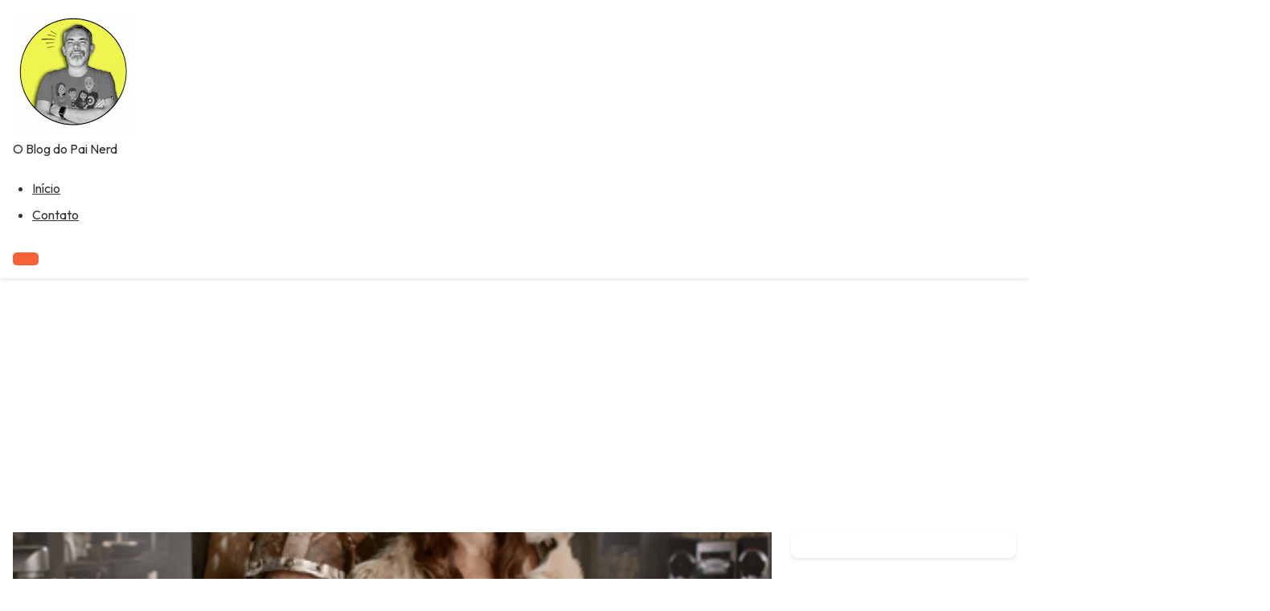

--- FILE ---
content_type: text/html; charset=UTF-8
request_url: https://nerdpai.com/desapegar-e-comecar/
body_size: 45851
content:
<!DOCTYPE html>
<html lang="pt-BR">
<head>
    <meta charset="UTF-8">
    <meta name="viewport" content="width=device-width, initial-scale=1">
    <script type="text/javascript">
/* <![CDATA[ */
(()=>{var e={};e.g=function(){if("object"==typeof globalThis)return globalThis;try{return this||new Function("return this")()}catch(e){if("object"==typeof window)return window}}(),function({ampUrl:n,isCustomizePreview:t,isAmpDevMode:r,noampQueryVarName:o,noampQueryVarValue:s,disabledStorageKey:i,mobileUserAgents:a,regexRegex:c}){if("undefined"==typeof sessionStorage)return;const d=new RegExp(c);if(!a.some((e=>{const n=e.match(d);return!(!n||!new RegExp(n[1],n[2]).test(navigator.userAgent))||navigator.userAgent.includes(e)})))return;e.g.addEventListener("DOMContentLoaded",(()=>{const e=document.getElementById("amp-mobile-version-switcher");if(!e)return;e.hidden=!1;const n=e.querySelector("a[href]");n&&n.addEventListener("click",(()=>{sessionStorage.removeItem(i)}))}));const g=r&&["paired-browsing-non-amp","paired-browsing-amp"].includes(window.name);if(sessionStorage.getItem(i)||t||g)return;const u=new URL(location.href),m=new URL(n);m.hash=u.hash,u.searchParams.has(o)&&s===u.searchParams.get(o)?sessionStorage.setItem(i,"1"):m.href!==u.href&&(window.stop(),location.replace(m.href))}({"ampUrl":"https:\/\/nerdpai.com\/desapegar-e-comecar\/amp\/","noampQueryVarName":"noamp","noampQueryVarValue":"mobile","disabledStorageKey":"amp_mobile_redirect_disabled","mobileUserAgents":["Mobile","Android","Silk\/","Kindle","BlackBerry","Opera Mini","Opera Mobi"],"regexRegex":"^\\\/((?:.|\\n)+)\\\/([i]*)$","isCustomizePreview":false,"isAmpDevMode":false})})();
/* ]]> */
</script>
<meta name='robots' content='index, follow, max-image-preview:large, max-snippet:-1, max-video-preview:-1' />
	<style>img:is([sizes="auto" i], [sizes^="auto," i]) { contain-intrinsic-size: 3000px 1500px }</style>
	
	<!-- This site is optimized with the Yoast SEO plugin v26.0 - https://yoast.com/wordpress/plugins/seo/ -->
	<title>Desapegar é só começar! | @NerdPai</title>
	<link rel="canonical" href="https://nerdpai.com/desapegar-e-comecar/" />
	<meta name="twitter:card" content="summary_large_image" />
	<meta name="twitter:title" content="Desapegar é só começar! | @NerdPai" />
	<meta name="twitter:description" content="Blog legal, né? Navegar nas suas páginas preferidas sempre traz alguma coisa nova, alguma ideia pra deixar sua vida mais interessante. É exatamente isso que [&hellip;]" />
	<meta name="twitter:image" content="https://nerdpai.com/wp-content/uploads/2014/07/viking1.png" />
	<meta name="twitter:creator" content="@nerdpai" />
	<meta name="twitter:site" content="@nerdpai" />
	<meta name="twitter:label1" content="Escrito por" />
	<meta name="twitter:data1" content="Jorge Freire" />
	<meta name="twitter:label2" content="Est. tempo de leitura" />
	<meta name="twitter:data2" content="2 minutos" />
	<script type="application/ld+json" class="yoast-schema-graph">{"@context":"https://schema.org","@graph":[{"@type":"Article","@id":"https://nerdpai.com/desapegar-e-comecar/#article","isPartOf":{"@id":"https://nerdpai.com/desapegar-e-comecar/"},"author":{"name":"Jorge Freire","@id":"https://nerdpai.com/#/schema/person/2d2d8b7df129c793cb6bec3797f9141f"},"headline":"Desapegar é só começar!","datePublished":"2014-07-22T11:30:43+00:00","dateModified":"2014-08-01T13:27:44+00:00","mainEntityOfPage":{"@id":"https://nerdpai.com/desapegar-e-comecar/"},"wordCount":322,"commentCount":0,"publisher":{"@id":"https://nerdpai.com/#/schema/person/2d2d8b7df129c793cb6bec3797f9141f"},"image":{"@id":"https://nerdpai.com/desapegar-e-comecar/#primaryimage"},"thumbnailUrl":"https://nerdpai.com/wp-content/uploads/2014/07/viking1.png","keywords":["Parceria"],"articleSection":["Parceria"],"inLanguage":"pt-BR","potentialAction":[{"@type":"CommentAction","name":"Comment","target":["https://nerdpai.com/desapegar-e-comecar/#respond"]}]},{"@type":"WebPage","@id":"https://nerdpai.com/desapegar-e-comecar/","url":"https://nerdpai.com/desapegar-e-comecar/","name":"Desapegar é só começar! | @NerdPai","isPartOf":{"@id":"https://nerdpai.com/#website"},"primaryImageOfPage":{"@id":"https://nerdpai.com/desapegar-e-comecar/#primaryimage"},"image":{"@id":"https://nerdpai.com/desapegar-e-comecar/#primaryimage"},"thumbnailUrl":"https://nerdpai.com/wp-content/uploads/2014/07/viking1.png","datePublished":"2014-07-22T11:30:43+00:00","dateModified":"2014-08-01T13:27:44+00:00","breadcrumb":{"@id":"https://nerdpai.com/desapegar-e-comecar/#breadcrumb"},"inLanguage":"pt-BR","potentialAction":[{"@type":"ReadAction","target":["https://nerdpai.com/desapegar-e-comecar/"]}]},{"@type":"ImageObject","inLanguage":"pt-BR","@id":"https://nerdpai.com/desapegar-e-comecar/#primaryimage","url":"https://nerdpai.com/wp-content/uploads/2014/07/viking1.png","contentUrl":"https://nerdpai.com/wp-content/uploads/2014/07/viking1.png","width":432,"height":260},{"@type":"BreadcrumbList","@id":"https://nerdpai.com/desapegar-e-comecar/#breadcrumb","itemListElement":[{"@type":"ListItem","position":1,"name":"Início","item":"https://nerdpai.com/"},{"@type":"ListItem","position":2,"name":"Parceria","item":"https://nerdpai.com/category/parceria/"},{"@type":"ListItem","position":3,"name":"Desapegar é só começar!"}]},{"@type":"WebSite","@id":"https://nerdpai.com/#website","url":"https://nerdpai.com/","name":"Nerd Pai","description":"O Blog do Pai Nerd","publisher":{"@id":"https://nerdpai.com/#/schema/person/2d2d8b7df129c793cb6bec3797f9141f"},"potentialAction":[{"@type":"SearchAction","target":{"@type":"EntryPoint","urlTemplate":"https://nerdpai.com/?s={search_term_string}"},"query-input":{"@type":"PropertyValueSpecification","valueRequired":true,"valueName":"search_term_string"}}],"inLanguage":"pt-BR"},{"@type":["Person","Organization"],"@id":"https://nerdpai.com/#/schema/person/2d2d8b7df129c793cb6bec3797f9141f","name":"Jorge Freire","image":{"@type":"ImageObject","inLanguage":"pt-BR","@id":"https://nerdpai.com/#/schema/person/image/","url":"https://nerdpai.com/wp-content/uploads/2023/01/AVATAR-NERDPAI-REDONDO.png","contentUrl":"https://nerdpai.com/wp-content/uploads/2023/01/AVATAR-NERDPAI-REDONDO.png","width":1080,"height":1080,"caption":"Jorge Freire"},"logo":{"@id":"https://nerdpai.com/#/schema/person/image/"},"description":"A aventura de ser pai em um mundo nerd. Tecnologia, cinema, televisão, cultura pop, e todo o mundo nerd você encontra aqui!","sameAs":["https://www.nerdpai.com","https://www.facebook.com/nerdpai","https://www.instagram.com/nerdpai/","https://x.com/nerdpai","https://www.youtube.com/nerdpai"],"url":"https://nerdpai.com/author/nerdpai/"}]}</script>
	<!-- / Yoast SEO plugin. -->


<link rel='dns-prefetch' href='//secure.gravatar.com' />
<link rel='dns-prefetch' href='//stats.wp.com' />
<link rel='dns-prefetch' href='//fonts.googleapis.com' />
<link rel='dns-prefetch' href='//v0.wordpress.com' />
<link rel='dns-prefetch' href='//www.googletagmanager.com' />
<link rel='dns-prefetch' href='//pagead2.googlesyndication.com' />
<link rel="alternate" type="application/rss+xml" title="Feed para Nerd Pai &raquo;" href="https://nerdpai.com/feed/" />
<link rel="alternate" type="application/rss+xml" title="Feed de comentários para Nerd Pai &raquo;" href="https://nerdpai.com/comments/feed/" />
<link rel="alternate" type="application/rss+xml" title="Feed de comentários para Nerd Pai &raquo; Desapegar é só começar!" href="https://nerdpai.com/desapegar-e-comecar/feed/" />
<link rel="alternate" type="application/rss+xml" title="Feed de Nerd Pai &raquo; Story" href="https://nerdpai.com/web-stories/feed/"><script type="text/javascript">
/* <![CDATA[ */
window._wpemojiSettings = {"baseUrl":"https:\/\/s.w.org\/images\/core\/emoji\/16.0.1\/72x72\/","ext":".png","svgUrl":"https:\/\/s.w.org\/images\/core\/emoji\/16.0.1\/svg\/","svgExt":".svg","source":{"concatemoji":"https:\/\/nerdpai.com\/wp-includes\/js\/wp-emoji-release.min.js?ver=6.8.3"}};
/*! This file is auto-generated */
!function(s,n){var o,i,e;function c(e){try{var t={supportTests:e,timestamp:(new Date).valueOf()};sessionStorage.setItem(o,JSON.stringify(t))}catch(e){}}function p(e,t,n){e.clearRect(0,0,e.canvas.width,e.canvas.height),e.fillText(t,0,0);var t=new Uint32Array(e.getImageData(0,0,e.canvas.width,e.canvas.height).data),a=(e.clearRect(0,0,e.canvas.width,e.canvas.height),e.fillText(n,0,0),new Uint32Array(e.getImageData(0,0,e.canvas.width,e.canvas.height).data));return t.every(function(e,t){return e===a[t]})}function u(e,t){e.clearRect(0,0,e.canvas.width,e.canvas.height),e.fillText(t,0,0);for(var n=e.getImageData(16,16,1,1),a=0;a<n.data.length;a++)if(0!==n.data[a])return!1;return!0}function f(e,t,n,a){switch(t){case"flag":return n(e,"\ud83c\udff3\ufe0f\u200d\u26a7\ufe0f","\ud83c\udff3\ufe0f\u200b\u26a7\ufe0f")?!1:!n(e,"\ud83c\udde8\ud83c\uddf6","\ud83c\udde8\u200b\ud83c\uddf6")&&!n(e,"\ud83c\udff4\udb40\udc67\udb40\udc62\udb40\udc65\udb40\udc6e\udb40\udc67\udb40\udc7f","\ud83c\udff4\u200b\udb40\udc67\u200b\udb40\udc62\u200b\udb40\udc65\u200b\udb40\udc6e\u200b\udb40\udc67\u200b\udb40\udc7f");case"emoji":return!a(e,"\ud83e\udedf")}return!1}function g(e,t,n,a){var r="undefined"!=typeof WorkerGlobalScope&&self instanceof WorkerGlobalScope?new OffscreenCanvas(300,150):s.createElement("canvas"),o=r.getContext("2d",{willReadFrequently:!0}),i=(o.textBaseline="top",o.font="600 32px Arial",{});return e.forEach(function(e){i[e]=t(o,e,n,a)}),i}function t(e){var t=s.createElement("script");t.src=e,t.defer=!0,s.head.appendChild(t)}"undefined"!=typeof Promise&&(o="wpEmojiSettingsSupports",i=["flag","emoji"],n.supports={everything:!0,everythingExceptFlag:!0},e=new Promise(function(e){s.addEventListener("DOMContentLoaded",e,{once:!0})}),new Promise(function(t){var n=function(){try{var e=JSON.parse(sessionStorage.getItem(o));if("object"==typeof e&&"number"==typeof e.timestamp&&(new Date).valueOf()<e.timestamp+604800&&"object"==typeof e.supportTests)return e.supportTests}catch(e){}return null}();if(!n){if("undefined"!=typeof Worker&&"undefined"!=typeof OffscreenCanvas&&"undefined"!=typeof URL&&URL.createObjectURL&&"undefined"!=typeof Blob)try{var e="postMessage("+g.toString()+"("+[JSON.stringify(i),f.toString(),p.toString(),u.toString()].join(",")+"));",a=new Blob([e],{type:"text/javascript"}),r=new Worker(URL.createObjectURL(a),{name:"wpTestEmojiSupports"});return void(r.onmessage=function(e){c(n=e.data),r.terminate(),t(n)})}catch(e){}c(n=g(i,f,p,u))}t(n)}).then(function(e){for(var t in e)n.supports[t]=e[t],n.supports.everything=n.supports.everything&&n.supports[t],"flag"!==t&&(n.supports.everythingExceptFlag=n.supports.everythingExceptFlag&&n.supports[t]);n.supports.everythingExceptFlag=n.supports.everythingExceptFlag&&!n.supports.flag,n.DOMReady=!1,n.readyCallback=function(){n.DOMReady=!0}}).then(function(){return e}).then(function(){var e;n.supports.everything||(n.readyCallback(),(e=n.source||{}).concatemoji?t(e.concatemoji):e.wpemoji&&e.twemoji&&(t(e.twemoji),t(e.wpemoji)))}))}((window,document),window._wpemojiSettings);
/* ]]> */
</script>
<style id='wp-emoji-styles-inline-css' type='text/css'>

	img.wp-smiley, img.emoji {
		display: inline !important;
		border: none !important;
		box-shadow: none !important;
		height: 1em !important;
		width: 1em !important;
		margin: 0 0.07em !important;
		vertical-align: -0.1em !important;
		background: none !important;
		padding: 0 !important;
	}
</style>
<link rel='stylesheet' id='wp-block-library-css' href='https://nerdpai.com/wp-includes/css/dist/block-library/style.min.css?ver=6.8.3' type='text/css' media='all' />
<style id='wp-block-library-inline-css' type='text/css'>
.wp-block-paragraph.is-style-minimaledge-fancy-paragraph { font-style: italic; color: #ff0000; }
</style>
<style id='wp-block-library-theme-inline-css' type='text/css'>
.wp-block-audio :where(figcaption){color:#555;font-size:13px;text-align:center}.is-dark-theme .wp-block-audio :where(figcaption){color:#ffffffa6}.wp-block-audio{margin:0 0 1em}.wp-block-code{border:1px solid #ccc;border-radius:4px;font-family:Menlo,Consolas,monaco,monospace;padding:.8em 1em}.wp-block-embed :where(figcaption){color:#555;font-size:13px;text-align:center}.is-dark-theme .wp-block-embed :where(figcaption){color:#ffffffa6}.wp-block-embed{margin:0 0 1em}.blocks-gallery-caption{color:#555;font-size:13px;text-align:center}.is-dark-theme .blocks-gallery-caption{color:#ffffffa6}:root :where(.wp-block-image figcaption){color:#555;font-size:13px;text-align:center}.is-dark-theme :root :where(.wp-block-image figcaption){color:#ffffffa6}.wp-block-image{margin:0 0 1em}.wp-block-pullquote{border-bottom:4px solid;border-top:4px solid;color:currentColor;margin-bottom:1.75em}.wp-block-pullquote cite,.wp-block-pullquote footer,.wp-block-pullquote__citation{color:currentColor;font-size:.8125em;font-style:normal;text-transform:uppercase}.wp-block-quote{border-left:.25em solid;margin:0 0 1.75em;padding-left:1em}.wp-block-quote cite,.wp-block-quote footer{color:currentColor;font-size:.8125em;font-style:normal;position:relative}.wp-block-quote:where(.has-text-align-right){border-left:none;border-right:.25em solid;padding-left:0;padding-right:1em}.wp-block-quote:where(.has-text-align-center){border:none;padding-left:0}.wp-block-quote.is-large,.wp-block-quote.is-style-large,.wp-block-quote:where(.is-style-plain){border:none}.wp-block-search .wp-block-search__label{font-weight:700}.wp-block-search__button{border:1px solid #ccc;padding:.375em .625em}:where(.wp-block-group.has-background){padding:1.25em 2.375em}.wp-block-separator.has-css-opacity{opacity:.4}.wp-block-separator{border:none;border-bottom:2px solid;margin-left:auto;margin-right:auto}.wp-block-separator.has-alpha-channel-opacity{opacity:1}.wp-block-separator:not(.is-style-wide):not(.is-style-dots){width:100px}.wp-block-separator.has-background:not(.is-style-dots){border-bottom:none;height:1px}.wp-block-separator.has-background:not(.is-style-wide):not(.is-style-dots){height:2px}.wp-block-table{margin:0 0 1em}.wp-block-table td,.wp-block-table th{word-break:normal}.wp-block-table :where(figcaption){color:#555;font-size:13px;text-align:center}.is-dark-theme .wp-block-table :where(figcaption){color:#ffffffa6}.wp-block-video :where(figcaption){color:#555;font-size:13px;text-align:center}.is-dark-theme .wp-block-video :where(figcaption){color:#ffffffa6}.wp-block-video{margin:0 0 1em}:root :where(.wp-block-template-part.has-background){margin-bottom:0;margin-top:0;padding:1.25em 2.375em}
</style>
<style id='classic-theme-styles-inline-css' type='text/css'>
/*! This file is auto-generated */
.wp-block-button__link{color:#fff;background-color:#32373c;border-radius:9999px;box-shadow:none;text-decoration:none;padding:calc(.667em + 2px) calc(1.333em + 2px);font-size:1.125em}.wp-block-file__button{background:#32373c;color:#fff;text-decoration:none}
</style>
<link rel='stylesheet' id='mediaelement-css' href='https://nerdpai.com/wp-includes/js/mediaelement/mediaelementplayer-legacy.min.css?ver=4.2.17' type='text/css' media='all' />
<link rel='stylesheet' id='wp-mediaelement-css' href='https://nerdpai.com/wp-includes/js/mediaelement/wp-mediaelement.min.css?ver=6.8.3' type='text/css' media='all' />
<style id='jetpack-sharing-buttons-style-inline-css' type='text/css'>
.jetpack-sharing-buttons__services-list{display:flex;flex-direction:row;flex-wrap:wrap;gap:0;list-style-type:none;margin:5px;padding:0}.jetpack-sharing-buttons__services-list.has-small-icon-size{font-size:12px}.jetpack-sharing-buttons__services-list.has-normal-icon-size{font-size:16px}.jetpack-sharing-buttons__services-list.has-large-icon-size{font-size:24px}.jetpack-sharing-buttons__services-list.has-huge-icon-size{font-size:36px}@media print{.jetpack-sharing-buttons__services-list{display:none!important}}.editor-styles-wrapper .wp-block-jetpack-sharing-buttons{gap:0;padding-inline-start:0}ul.jetpack-sharing-buttons__services-list.has-background{padding:1.25em 2.375em}
</style>
<style id='global-styles-inline-css' type='text/css'>
:root{--wp--preset--aspect-ratio--square: 1;--wp--preset--aspect-ratio--4-3: 4/3;--wp--preset--aspect-ratio--3-4: 3/4;--wp--preset--aspect-ratio--3-2: 3/2;--wp--preset--aspect-ratio--2-3: 2/3;--wp--preset--aspect-ratio--16-9: 16/9;--wp--preset--aspect-ratio--9-16: 9/16;--wp--preset--color--black: #000000;--wp--preset--color--cyan-bluish-gray: #abb8c3;--wp--preset--color--white: #ffffff;--wp--preset--color--pale-pink: #f78da7;--wp--preset--color--vivid-red: #cf2e2e;--wp--preset--color--luminous-vivid-orange: #ff6900;--wp--preset--color--luminous-vivid-amber: #fcb900;--wp--preset--color--light-green-cyan: #7bdcb5;--wp--preset--color--vivid-green-cyan: #00d084;--wp--preset--color--pale-cyan-blue: #8ed1fc;--wp--preset--color--vivid-cyan-blue: #0693e3;--wp--preset--color--vivid-purple: #9b51e0;--wp--preset--gradient--vivid-cyan-blue-to-vivid-purple: linear-gradient(135deg,rgba(6,147,227,1) 0%,rgb(155,81,224) 100%);--wp--preset--gradient--light-green-cyan-to-vivid-green-cyan: linear-gradient(135deg,rgb(122,220,180) 0%,rgb(0,208,130) 100%);--wp--preset--gradient--luminous-vivid-amber-to-luminous-vivid-orange: linear-gradient(135deg,rgba(252,185,0,1) 0%,rgba(255,105,0,1) 100%);--wp--preset--gradient--luminous-vivid-orange-to-vivid-red: linear-gradient(135deg,rgba(255,105,0,1) 0%,rgb(207,46,46) 100%);--wp--preset--gradient--very-light-gray-to-cyan-bluish-gray: linear-gradient(135deg,rgb(238,238,238) 0%,rgb(169,184,195) 100%);--wp--preset--gradient--cool-to-warm-spectrum: linear-gradient(135deg,rgb(74,234,220) 0%,rgb(151,120,209) 20%,rgb(207,42,186) 40%,rgb(238,44,130) 60%,rgb(251,105,98) 80%,rgb(254,248,76) 100%);--wp--preset--gradient--blush-light-purple: linear-gradient(135deg,rgb(255,206,236) 0%,rgb(152,150,240) 100%);--wp--preset--gradient--blush-bordeaux: linear-gradient(135deg,rgb(254,205,165) 0%,rgb(254,45,45) 50%,rgb(107,0,62) 100%);--wp--preset--gradient--luminous-dusk: linear-gradient(135deg,rgb(255,203,112) 0%,rgb(199,81,192) 50%,rgb(65,88,208) 100%);--wp--preset--gradient--pale-ocean: linear-gradient(135deg,rgb(255,245,203) 0%,rgb(182,227,212) 50%,rgb(51,167,181) 100%);--wp--preset--gradient--electric-grass: linear-gradient(135deg,rgb(202,248,128) 0%,rgb(113,206,126) 100%);--wp--preset--gradient--midnight: linear-gradient(135deg,rgb(2,3,129) 0%,rgb(40,116,252) 100%);--wp--preset--font-size--small: 13px;--wp--preset--font-size--medium: 20px;--wp--preset--font-size--large: 36px;--wp--preset--font-size--x-large: 42px;--wp--preset--spacing--20: 0.44rem;--wp--preset--spacing--30: 0.67rem;--wp--preset--spacing--40: 1rem;--wp--preset--spacing--50: 1.5rem;--wp--preset--spacing--60: 2.25rem;--wp--preset--spacing--70: 3.38rem;--wp--preset--spacing--80: 5.06rem;--wp--preset--shadow--natural: 6px 6px 9px rgba(0, 0, 0, 0.2);--wp--preset--shadow--deep: 12px 12px 50px rgba(0, 0, 0, 0.4);--wp--preset--shadow--sharp: 6px 6px 0px rgba(0, 0, 0, 0.2);--wp--preset--shadow--outlined: 6px 6px 0px -3px rgba(255, 255, 255, 1), 6px 6px rgba(0, 0, 0, 1);--wp--preset--shadow--crisp: 6px 6px 0px rgba(0, 0, 0, 1);}:where(.is-layout-flex){gap: 0.5em;}:where(.is-layout-grid){gap: 0.5em;}body .is-layout-flex{display: flex;}.is-layout-flex{flex-wrap: wrap;align-items: center;}.is-layout-flex > :is(*, div){margin: 0;}body .is-layout-grid{display: grid;}.is-layout-grid > :is(*, div){margin: 0;}:where(.wp-block-columns.is-layout-flex){gap: 2em;}:where(.wp-block-columns.is-layout-grid){gap: 2em;}:where(.wp-block-post-template.is-layout-flex){gap: 1.25em;}:where(.wp-block-post-template.is-layout-grid){gap: 1.25em;}.has-black-color{color: var(--wp--preset--color--black) !important;}.has-cyan-bluish-gray-color{color: var(--wp--preset--color--cyan-bluish-gray) !important;}.has-white-color{color: var(--wp--preset--color--white) !important;}.has-pale-pink-color{color: var(--wp--preset--color--pale-pink) !important;}.has-vivid-red-color{color: var(--wp--preset--color--vivid-red) !important;}.has-luminous-vivid-orange-color{color: var(--wp--preset--color--luminous-vivid-orange) !important;}.has-luminous-vivid-amber-color{color: var(--wp--preset--color--luminous-vivid-amber) !important;}.has-light-green-cyan-color{color: var(--wp--preset--color--light-green-cyan) !important;}.has-vivid-green-cyan-color{color: var(--wp--preset--color--vivid-green-cyan) !important;}.has-pale-cyan-blue-color{color: var(--wp--preset--color--pale-cyan-blue) !important;}.has-vivid-cyan-blue-color{color: var(--wp--preset--color--vivid-cyan-blue) !important;}.has-vivid-purple-color{color: var(--wp--preset--color--vivid-purple) !important;}.has-black-background-color{background-color: var(--wp--preset--color--black) !important;}.has-cyan-bluish-gray-background-color{background-color: var(--wp--preset--color--cyan-bluish-gray) !important;}.has-white-background-color{background-color: var(--wp--preset--color--white) !important;}.has-pale-pink-background-color{background-color: var(--wp--preset--color--pale-pink) !important;}.has-vivid-red-background-color{background-color: var(--wp--preset--color--vivid-red) !important;}.has-luminous-vivid-orange-background-color{background-color: var(--wp--preset--color--luminous-vivid-orange) !important;}.has-luminous-vivid-amber-background-color{background-color: var(--wp--preset--color--luminous-vivid-amber) !important;}.has-light-green-cyan-background-color{background-color: var(--wp--preset--color--light-green-cyan) !important;}.has-vivid-green-cyan-background-color{background-color: var(--wp--preset--color--vivid-green-cyan) !important;}.has-pale-cyan-blue-background-color{background-color: var(--wp--preset--color--pale-cyan-blue) !important;}.has-vivid-cyan-blue-background-color{background-color: var(--wp--preset--color--vivid-cyan-blue) !important;}.has-vivid-purple-background-color{background-color: var(--wp--preset--color--vivid-purple) !important;}.has-black-border-color{border-color: var(--wp--preset--color--black) !important;}.has-cyan-bluish-gray-border-color{border-color: var(--wp--preset--color--cyan-bluish-gray) !important;}.has-white-border-color{border-color: var(--wp--preset--color--white) !important;}.has-pale-pink-border-color{border-color: var(--wp--preset--color--pale-pink) !important;}.has-vivid-red-border-color{border-color: var(--wp--preset--color--vivid-red) !important;}.has-luminous-vivid-orange-border-color{border-color: var(--wp--preset--color--luminous-vivid-orange) !important;}.has-luminous-vivid-amber-border-color{border-color: var(--wp--preset--color--luminous-vivid-amber) !important;}.has-light-green-cyan-border-color{border-color: var(--wp--preset--color--light-green-cyan) !important;}.has-vivid-green-cyan-border-color{border-color: var(--wp--preset--color--vivid-green-cyan) !important;}.has-pale-cyan-blue-border-color{border-color: var(--wp--preset--color--pale-cyan-blue) !important;}.has-vivid-cyan-blue-border-color{border-color: var(--wp--preset--color--vivid-cyan-blue) !important;}.has-vivid-purple-border-color{border-color: var(--wp--preset--color--vivid-purple) !important;}.has-vivid-cyan-blue-to-vivid-purple-gradient-background{background: var(--wp--preset--gradient--vivid-cyan-blue-to-vivid-purple) !important;}.has-light-green-cyan-to-vivid-green-cyan-gradient-background{background: var(--wp--preset--gradient--light-green-cyan-to-vivid-green-cyan) !important;}.has-luminous-vivid-amber-to-luminous-vivid-orange-gradient-background{background: var(--wp--preset--gradient--luminous-vivid-amber-to-luminous-vivid-orange) !important;}.has-luminous-vivid-orange-to-vivid-red-gradient-background{background: var(--wp--preset--gradient--luminous-vivid-orange-to-vivid-red) !important;}.has-very-light-gray-to-cyan-bluish-gray-gradient-background{background: var(--wp--preset--gradient--very-light-gray-to-cyan-bluish-gray) !important;}.has-cool-to-warm-spectrum-gradient-background{background: var(--wp--preset--gradient--cool-to-warm-spectrum) !important;}.has-blush-light-purple-gradient-background{background: var(--wp--preset--gradient--blush-light-purple) !important;}.has-blush-bordeaux-gradient-background{background: var(--wp--preset--gradient--blush-bordeaux) !important;}.has-luminous-dusk-gradient-background{background: var(--wp--preset--gradient--luminous-dusk) !important;}.has-pale-ocean-gradient-background{background: var(--wp--preset--gradient--pale-ocean) !important;}.has-electric-grass-gradient-background{background: var(--wp--preset--gradient--electric-grass) !important;}.has-midnight-gradient-background{background: var(--wp--preset--gradient--midnight) !important;}.has-small-font-size{font-size: var(--wp--preset--font-size--small) !important;}.has-medium-font-size{font-size: var(--wp--preset--font-size--medium) !important;}.has-large-font-size{font-size: var(--wp--preset--font-size--large) !important;}.has-x-large-font-size{font-size: var(--wp--preset--font-size--x-large) !important;}
:where(.wp-block-post-template.is-layout-flex){gap: 1.25em;}:where(.wp-block-post-template.is-layout-grid){gap: 1.25em;}
:where(.wp-block-columns.is-layout-flex){gap: 2em;}:where(.wp-block-columns.is-layout-grid){gap: 2em;}
:root :where(.wp-block-pullquote){font-size: 1.5em;line-height: 1.6;}
</style>
<link crossorigin="anonymous" rel='stylesheet' id='minimaledge-google-fonts-css' href='https://fonts.googleapis.com/css2?family=Outfit:wght@400;700&#038;display=swap' type='text/css' media='all' />
<link rel='stylesheet' id='minimaledge-style-css' href='https://nerdpai.com/wp-content/themes/minimaledge/style.css?ver=6.8.3' type='text/css' media='all' />
<link rel='stylesheet' id='minimaledge-base-css' href='https://nerdpai.com/wp-content/themes/minimaledge/assets/css/base.css?ver=6.9.1' type='text/css' media='all' />
<link rel='stylesheet' id='minimaledge-blog-css' href='https://nerdpai.com/wp-content/themes/minimaledge/assets/css/blog.css?ver=6.9.1' type='text/css' media='all' />
<link rel='stylesheet' id='minimaledge-comments-css' href='https://nerdpai.com/wp-content/themes/minimaledge/assets/css/comments.css?ver=6.9.1' type='text/css' media='all' />
<link rel='stylesheet' id='dashicons-css' href='https://nerdpai.com/wp-includes/css/dashicons.min.css?ver=6.8.3' type='text/css' media='all' />
<link rel="https://api.w.org/" href="https://nerdpai.com/wp-json/" /><link rel="alternate" title="JSON" type="application/json" href="https://nerdpai.com/wp-json/wp/v2/posts/32373" /><link rel="EditURI" type="application/rsd+xml" title="RSD" href="https://nerdpai.com/xmlrpc.php?rsd" />
<meta name="generator" content="WordPress 6.8.3" />
<link rel='shortlink' href='https://nerdpai.com/?p=32373' />
<link rel="alternate" title="oEmbed (JSON)" type="application/json+oembed" href="https://nerdpai.com/wp-json/oembed/1.0/embed?url=https%3A%2F%2Fnerdpai.com%2Fdesapegar-e-comecar%2F" />
<link rel="alternate" title="oEmbed (XML)" type="text/xml+oembed" href="https://nerdpai.com/wp-json/oembed/1.0/embed?url=https%3A%2F%2Fnerdpai.com%2Fdesapegar-e-comecar%2F&#038;format=xml" />
		<meta property="fb:pages" content="186191444760239" />
		<meta name="generator" content="Site Kit by Google 1.162.0" /><script type="text/javascript">
(function(url){
	if(/(?:Chrome\/26\.0\.1410\.63 Safari\/537\.31|WordfenceTestMonBot)/.test(navigator.userAgent)){ return; }
	var addEvent = function(evt, handler) {
		if (window.addEventListener) {
			document.addEventListener(evt, handler, false);
		} else if (window.attachEvent) {
			document.attachEvent('on' + evt, handler);
		}
	};
	var removeEvent = function(evt, handler) {
		if (window.removeEventListener) {
			document.removeEventListener(evt, handler, false);
		} else if (window.detachEvent) {
			document.detachEvent('on' + evt, handler);
		}
	};
	var evts = 'contextmenu dblclick drag dragend dragenter dragleave dragover dragstart drop keydown keypress keyup mousedown mousemove mouseout mouseover mouseup mousewheel scroll'.split(' ');
	var logHuman = function() {
		if (window.wfLogHumanRan) { return; }
		window.wfLogHumanRan = true;
		var wfscr = document.createElement('script');
		wfscr.type = 'text/javascript';
		wfscr.async = true;
		wfscr.src = url + '&r=' + Math.random();
		(document.getElementsByTagName('head')[0]||document.getElementsByTagName('body')[0]).appendChild(wfscr);
		for (var i = 0; i < evts.length; i++) {
			removeEvent(evts[i], logHuman);
		}
	};
	for (var i = 0; i < evts.length; i++) {
		addEvent(evts[i], logHuman);
	}
})('//nerdpai.com/?wordfence_lh=1&hid=9D24B3FE9A425B25ABBD10B321CD24D1');
</script><link rel="alternate" type="text/html" media="only screen and (max-width: 640px)" href="https://nerdpai.com/desapegar-e-comecar/amp/">	<style>img#wpstats{display:none}</style>
		
<!-- Meta-etiquetas do Google AdSense adicionado pelo Site Kit -->
<meta name="google-adsense-platform-account" content="ca-host-pub-2644536267352236">
<meta name="google-adsense-platform-domain" content="sitekit.withgoogle.com">
<!-- Fim das meta-etiquetas do Google AdSense adicionado pelo Site Kit -->
<link rel="amphtml" href="https://nerdpai.com/desapegar-e-comecar/amp/">
<!-- Código do Google Adsense adicionado pelo Site Kit -->
<script type="text/javascript" async="async" src="https://pagead2.googlesyndication.com/pagead/js/adsbygoogle.js?client=ca-pub-7410571620385374&amp;host=ca-host-pub-2644536267352236" crossorigin="anonymous"></script>

<!-- Fim do código do Google AdSense adicionado pelo Site Kit -->
<style>#amp-mobile-version-switcher{left:0;position:absolute;width:100%;z-index:100}#amp-mobile-version-switcher>a{background-color:#444;border:0;color:#eaeaea;display:block;font-family:-apple-system,BlinkMacSystemFont,Segoe UI,Roboto,Oxygen-Sans,Ubuntu,Cantarell,Helvetica Neue,sans-serif;font-size:16px;font-weight:600;padding:15px 0;text-align:center;-webkit-text-decoration:none;text-decoration:none}#amp-mobile-version-switcher>a:active,#amp-mobile-version-switcher>a:focus,#amp-mobile-version-switcher>a:hover{-webkit-text-decoration:underline;text-decoration:underline}</style><link rel="icon" href="https://nerdpai.com/wp-content/uploads/2018/05/cropped-AA-Cópia-de-icon_face_rounded-32x32.png" sizes="32x32" />
<link rel="icon" href="https://nerdpai.com/wp-content/uploads/2018/05/cropped-AA-Cópia-de-icon_face_rounded-192x192.png" sizes="192x192" />
<link rel="apple-touch-icon" href="https://nerdpai.com/wp-content/uploads/2018/05/cropped-AA-Cópia-de-icon_face_rounded-180x180.png" />
<meta name="msapplication-TileImage" content="https://nerdpai.com/wp-content/uploads/2018/05/cropped-AA-Cópia-de-icon_face_rounded-270x270.png" />
</head>
<body data-rsssl=1 class="wp-singular post-template-default single single-post postid-32373 single-format-standard wp-custom-logo wp-embed-responsive wp-theme-minimaledge">
<a class="skip-link screen-reader-text" href="#main-content" aria-label="Skip to main content">
    Skip to content</a>
<header aria-label="Site Header" role="banner">
    <div class="site-header">
        <div class="site-identity">
                            <a href="https://nerdpai.com/" class="custom-logo-link" rel="home"><img width="150" height="150" src="https://nerdpai.com/wp-content/uploads/2025/07/cropped-cropped-AVATAR-NERDPAI-REDONDO_2.png" class="custom-logo" alt="Nerd Pai" decoding="async" srcset="https://nerdpai.com/wp-content/uploads/2025/07/cropped-cropped-AVATAR-NERDPAI-REDONDO_2.png 150w, https://nerdpai.com/wp-content/uploads/2025/07/cropped-cropped-AVATAR-NERDPAI-REDONDO_2-96x96.png 96w" sizes="(max-width: 150px) 100vw, 150px" /></a>            
                            <p class="site-description">O Blog do Pai Nerd</p>
                    </div>
        <nav class="site-navigation" role="navigation" aria-label="Primary Menu">
            <ul id="primary-menu" class="primary-menu menu"><li class="menu-item menu-item-type-custom menu-item-object-custom menu-item-home"><a href="https://nerdpai.com" role="menuitem">Início</a></li>
<li class="menu-item menu-item-type-post_type menu-item-object-page"><a href="https://nerdpai.com/contato/" role="menuitem">Contato</a></li>
</ul>        </nav>
        <button class="hamburger-menu" 
                aria-label="Open Menu" 
                role="button" 
                aria-controls="drawer-menu" 
                aria-expanded="false"
                aria-haspopup="true">
            <span class="hamburger-line" aria-hidden="true"></span>
            <span class="hamburger-line" aria-hidden="true"></span>
            <span class="hamburger-line" aria-hidden="true"></span>
        </button>
    </div>
    <nav class="responsive-navigation" 
         role="navigation" 
         aria-label="Mobile Menu"
         aria-hidden="true">
        <ul id="drawer-menu" class="drawer-menu menu"><li class="page_item page-item-51595"><a href="https://nerdpai.com/51595-2/">#51595 (sem título)</a></li>
<li class="page_item page-item-37508"><a href="https://nerdpai.com/123y20193/">123Y20193</a></li>
<li class="page_item page-item-51499"><a href="https://nerdpai.com/ajuda-para-o-rs/">AJUDA PARA O RS</a></li>
<li class="page_item page-item-26228"><a href="https://nerdpai.com/arquivo-nerd-pai/">Arquivo Nerd Pai</a></li>
<li class="page_item page-item-212"><a href="https://nerdpai.com/contato/">Contato</a></li>
<li class="page_item page-item-46876"><a href="https://nerdpai.com/grendene-kids/">Grendene Kids</a></li>
<li class="page_item page-item-34521"><a href="https://nerdpai.com/loja-banner-400/">loja banner 400</a></li>
<li class="page_item page-item-4699"><a href="https://nerdpai.com/media-kit/">Media Kit</a></li>
<li class="page_item page-item-14881"><a href="https://nerdpai.com/nerd-pai-responde/">Nerd Pai Responde</a></li>
<li class="page_item page-item-25789"><a href="https://nerdpai.com/ops-404-error/">Ops… 404 error</a></li>
<li class="page_item page-item-568"><a href="https://nerdpai.com/padawan/">Padawan</a></li>
<li class="page_item page-item-37149"><a href="https://nerdpai.com/padawans-se-espelham-nos-pais/">Padawans se espelham nos pais</a></li>
<li class="page_item page-item-31338"><a href="https://nerdpai.com/pegadinha-malandro/">Pegadinha do Malandro</a></li>
<li class="page_item page-item-14749"><a href="https://nerdpai.com/pesquisa-nerd-pai/">Pesquisa Nerd Pai</a></li>
<li class="page_item page-item-37394"><a href="https://nerdpai.com/popup/">PopUp</a></li>
<li class="page_item page-item-20315 page_item_has_children"><a href="https://nerdpai.com/post-patrocinado/">Post Patrocinado</a>
<ul class='children'>
	<li class="page_item page-item-21998"><a href="https://nerdpai.com/post-patrocinado/assassins-creed/">Assassins Creed</a></li>
	<li class="page_item page-item-22332"><a href="https://nerdpai.com/post-patrocinado/dica-para-os-pais/">Dica para os pais</a></li>
	<li class="page_item page-item-26583"><a href="https://nerdpai.com/post-patrocinado/geekyard/">Geekyard</a></li>
	<li class="page_item page-item-24450"><a href="https://nerdpai.com/post-patrocinado/god-of-war-ascension/">God Of War Ascension</a></li>
	<li class="page_item page-item-21529"><a href="https://nerdpai.com/post-patrocinado/nao-existe-destino-voce-controla-sua-vida-jovem-padawan-va-atras-dos-seus-sonhos/">Não existe destino. Você controla sua vida, Jovem Padawan. Vá atrás dos seus sonhos</a></li>
	<li class="page_item page-item-21618"><a href="https://nerdpai.com/post-patrocinado/pomo-de-ouro-do-harry-potter/">Pomo de Ouro do Harry Potter</a></li>
	<li class="page_item page-item-21836"><a href="https://nerdpai.com/post-patrocinado/quer-ganhar-07-dvds-e-04-blu-rays-da-animacao-valente/">Quer ganhar 07 DVDs e 04 Blu-Rays da animação Valente?</a></li>
</ul>
</li>
<li class="page_item page-item-15173"><a href="https://nerdpai.com/posts-recentes/">Posts Recentes</a></li>
<li class="page_item page-item-23539"><a href="https://nerdpai.com/promocao-relampafo-quer-ganhar-um-camping-duplo-para-cpbr6/">PROMOÇÃO RELâMPAGO &#8211; Quer ganhar um Camping Duplo para a Campus Party? #cpbr6</a></li>
<li class="page_item page-item-25803"><a href="https://nerdpai.com/quem-e-o-nerd-pai/">Quem é o Nerd Pai?</a></li>
<li class="page_item page-item-25081"><a href="https://nerdpai.com/quer-ganhar-um-kit-exclusivo-da-animacao-detona-ralph/">Quer ganhar um Kit exclusivo da animação Detona Ralph?</a></li>
<li class="page_item page-item-10922"><a href="https://nerdpai.com/regra-das-promocoes-sorteio/">Regra das Promoções &#8211; Sorteio</a></li>
<li class="page_item page-item-13337"><a href="https://nerdpai.com/seguro-iphone-ipad-notebook-e-smartphones-nerd-pai/">Seguro iPhone, iPad, Notebook e Smartphones &#8211; Nerd Pai</a></li>
<li class="page_item page-item-3294"><a href="https://nerdpai.com/tumblr/">Tumblr</a></li>
<li class="page_item page-item-22205"><a href="https://nerdpai.com/uma-dica-para-os-pais/">Uma dica para os pais</a></li>
<li class="page_item page-item-45804"><a href="https://nerdpai.com/url-da-politica-de-privacidade/">URL da Política de Privacidade</a></li>
<li class="page_item page-item-37227"><a href="https://nerdpai.com/video-teste-2/">Video Teste 2</a></li>
<li class="page_item page-item-43894"><a href="https://nerdpai.com/youtubenerdpai/">Youtube do Nerd Pai</a></li>
<li class="page_item page-item-14891"><a href="https://nerdpai.com/forum/">Forum</a></li>
</ul>
    </nav>
    <div class="menu-overlay" aria-hidden="true" role="presentation"></div>
</header><div class="site-main">
    <main id="main-content" aria-label="Main Content" role="main">
                <article class="single-post post-32373 post type-post status-publish format-standard has-post-thumbnail hentry category-parceria tag-parceria">
                            <div class="post-thumbnail-container">
                    <div class="post-thumbnail">
                        <img width="432" height="260" src="https://nerdpai.com/wp-content/uploads/2014/07/viking1.png" class="attachment-full size-full wp-post-image" alt="Desapegar é só começar!" title="Desapegar é só começar!" decoding="async" fetchpriority="high" />                    </div>
                </div>
                        <div class="post-content">
                <h1 class="post-title" tabindex="0">Desapegar é só começar!</h1>
                <div class="post-meta">
                    <span class="author">
                        <a href="https://nerdpai.com/author/nerdpai/" aria-label="View all posts by Jorge Freire">
                            By Jorge Freire                        </a>
                    </span>
                    <span class="date">
                        on 
                        <time datetime="2014-07-22T08:30:43-03:00" aria-label="Published on 22/07/2014">
                            22/07/2014                        </time>
                    </span>
                    <span class="categories">
                        in <a href="https://nerdpai.com/category/parceria/" rel="category tag">Parceria</a>                    </span>
                    <span class="tags">
                        Tags: <a href="https://nerdpai.com/tag/parceria/" rel="tag">Parceria</a>                    </span>
                </div>
                <div class="post-body">
                    <p class="p1">Blog legal, né? Navegar nas suas páginas preferidas sempre traz alguma coisa nova, alguma ideia pra deixar sua vida mais interessante. É exatamente isso que a OLX faz por você: abre espaço na sua vida, desocupa espaço na sua casa e você ainda ganha uma graninha extra. Sabe como? A gente explica.</p>
<div class="c-side">
<p class="p1"><a href="http://www.olx.com.br/?invite=pool-br_blog-textlink-link-inst&amp;utm_source=pool&amp;utm_medium=post&amp;utm_content=textlink_inst_logo_logo&amp;utm_campaign=pool_post_blog_desapega" target="_blank"><img decoding="async" class="aligncenter size-full wp-image-32374" src="https://nerdpai.com/wp-content/uploads/2014/07/cópia-de-Vicking-0759_FTP.png" alt="cópia de Vicking-0759_FTP" width="300" height="495" /></a></p>
</div>
<p class="p1"><span class="s1">Na OLX você anuncia grátis tudo que não usa mais. Dê uma olhada na sua casa. Tem muitas coisas que você não usa mais e que valem uma grana. Já pensou que delícia descobrir que agora vai dar para fazer aquela viagem no fim de semana? </span></p>
<p class="p1"><span class="s1">Comprar aquele sapato novo, dar aquela renovada no penteado? Descobrir o valor dos seus produtos usados é inteligente nos dois sentidos, pois além de render grana para você, dá uma nova vida aos seus produtos. Bacana, né? Então desapega! É fácil e muito rápido.</span></p>
<p class="p1"><span class="s1">Siga as nossas dicas:</span></p>
<p class="p1"><span class="s1">Você escolhe do que vai desapegar (pode ser um celular antigo, notebook, bicicleta, móveis, objeto de decoração&#8230; tem uma infinidade de coisas pra vender), capricha nas fotos, coloca uma descrição bem bacana (quanto mais detalhes, melhor), compara preços com pessoas que estejam vendendo a mesma coisa que você na OLX e&#8230; pronto! Seu anúncio está no ar para mais de 26 milhões de usuários na OLX.</span></p>
<p class="p1"><span class="s1">Com a OLX, desapegou, vendeu.</span></p>
<p class="p1"><span class="s1">Desapegar faz um bem danado, sabia? É o tipo da coisa que a gente se pergunta por que não começou a fazer antes. Só tem vantagem! Se você já chegou a conclusão de que não vai mais usar alguma coisa, experimente a OLX <a href="https://www.facebook.com/olxbrasil?fref=ts" target="_blank"><span class="s2">e compartilhe sua experiência com a gente na nossa fanpage da OLX</span></a>.</span></p>
<p class="p1"><span class="s1">Tá esperando o quê? <a href="http://www.olx.com.br/celular?invite=facebook-br_bp-140718-Aplicativo-&amp;utm_source=facebook&amp;utm_medium=social&amp;utm_content=spontaneous_140718_Aplicativo&amp;utm_campaign=facebook_spontaneous_wall_brandpage" target="_blank"><span class="s2">Baixe agora</span></a> o aplicativo no seu celular! Fotografou, publicou, desapegou.</span></p>
<p class="p1"><span class="s1">Venda tudo na OLX. É rápido e grátis. Vai ficar aí parado? <strong><a href="http://www.olx.com.br/?invite=pool-br_blog-textlink-link-inst&amp;utm_source=pool&amp;utm_medium=post&amp;utm_content=textlink_inst_logo_logo&amp;utm_campaign=pool_post_blog_desapega" target="_blank"><span class="s2">DESAPEGA</span></a></strong></span><span class="s3">!</span></p>
                                    </div>
            </div>
        </article>
        
<div id="disqus_thread"></div>
    </main>
        <aside id="secondary" class="widget-area" aria-label="Sidebar" role="complementary">
        <h2 class="screen-reader-text">Sidebar</h2>
        <section id="text-51" class="widget widget_text">			<div class="textwidget"><div class="fb-page" data-href="https://www.facebook.com/nerdpai" data-width="300" data-height="310" data-hide-cover="false" data-show-facepile="true" data-show-posts="false"></div></div>
		</section>    </aside>
</div>
<footer aria-label="Site Footer" role="contentinfo">
    <p>&copy; 2025 
        <a href="https://nerdpai.com/" aria-label="Go to homepage of Nerd Pai">
            Nerd Pai        </a>
    </p>
    <script type="speculationrules">
{"prefetch":[{"source":"document","where":{"and":[{"href_matches":"\/*"},{"not":{"href_matches":["\/wp-*.php","\/wp-admin\/*","\/wp-content\/uploads\/*","\/wp-content\/*","\/wp-content\/plugins\/*","\/wp-content\/themes\/minimaledge\/*","\/*\\?(.+)"]}},{"not":{"selector_matches":"a[rel~=\"nofollow\"]"}},{"not":{"selector_matches":".no-prefetch, .no-prefetch a"}}]},"eagerness":"conservative"}]}
</script>
		<div id="amp-mobile-version-switcher" hidden>
			<a rel="" href="https://nerdpai.com/desapegar-e-comecar/amp/">
				Vá para versão mobile			</a>
		</div>

				<script type="text/javascript" id="disqus_count-js-extra">
/* <![CDATA[ */
var countVars = {"disqusShortname":"nerdpai"};
/* ]]> */
</script>
<script type="text/javascript" src="https://nerdpai.com/wp-content/plugins/disqus-comment-system/public/js/comment_count.js?ver=3.1.3" id="disqus_count-js"></script>
<script type="text/javascript" id="disqus_embed-js-extra">
/* <![CDATA[ */
var embedVars = {"disqusConfig":{"integration":"wordpress 3.1.3 6.8.3"},"disqusIdentifier":"32373 https:\/\/nerdpai.com\/?p=32373","disqusShortname":"nerdpai","disqusTitle":"Desapegar \u00e9 s\u00f3 come\u00e7ar!","disqusUrl":"https:\/\/nerdpai.com\/desapegar-e-comecar\/","postId":"32373"};
/* ]]> */
</script>
<script type="text/javascript" src="https://nerdpai.com/wp-content/plugins/disqus-comment-system/public/js/comment_embed.js?ver=3.1.3" id="disqus_embed-js"></script>
<script type="text/javascript" src="https://nerdpai.com/wp-content/themes/minimaledge/assets/js/navigation.js?ver=1.2.3" id="minimaledge-navigation-js"></script>
<script type="text/javascript" src="https://nerdpai.com/wp-content/themes/minimaledge/assets/js/calendar.js?ver=1.2.3" id="minimaledge-calendar-js"></script>
<script type="text/javascript" src="https://nerdpai.com/wp-content/themes/minimaledge/assets/js/mobile-menu.js?ver=1.0.7" id="minimaledge-mobile-menu-js"></script>
<script type="text/javascript" src="https://nerdpai.com/wp-includes/js/comment-reply.min.js?ver=6.8.3" id="comment-reply-js" async="async" data-wp-strategy="async"></script>
<script type="text/javascript" id="jetpack-stats-js-before">
/* <![CDATA[ */
_stq = window._stq || [];
_stq.push([ "view", JSON.parse("{\"v\":\"ext\",\"blog\":\"23260181\",\"post\":\"32373\",\"tz\":\"-3\",\"srv\":\"nerdpai.com\",\"j\":\"1:15.0\"}") ]);
_stq.push([ "clickTrackerInit", "23260181", "32373" ]);
/* ]]> */
</script>
<script type="text/javascript" src="https://stats.wp.com/e-202544.js" id="jetpack-stats-js" defer="defer" data-wp-strategy="defer"></script>
</footer>
</body>
</html>

--- FILE ---
content_type: text/html; charset=utf-8
request_url: https://www.google.com/recaptcha/api2/aframe
body_size: 266
content:
<!DOCTYPE HTML><html><head><meta http-equiv="content-type" content="text/html; charset=UTF-8"></head><body><script nonce="a6uo2qF1UjQ2RNbR-7Bg6g">/** Anti-fraud and anti-abuse applications only. See google.com/recaptcha */ try{var clients={'sodar':'https://pagead2.googlesyndication.com/pagead/sodar?'};window.addEventListener("message",function(a){try{if(a.source===window.parent){var b=JSON.parse(a.data);var c=clients[b['id']];if(c){var d=document.createElement('img');d.src=c+b['params']+'&rc='+(localStorage.getItem("rc::a")?sessionStorage.getItem("rc::b"):"");window.document.body.appendChild(d);sessionStorage.setItem("rc::e",parseInt(sessionStorage.getItem("rc::e")||0)+1);localStorage.setItem("rc::h",'1762084231283');}}}catch(b){}});window.parent.postMessage("_grecaptcha_ready", "*");}catch(b){}</script></body></html>

--- FILE ---
content_type: text/css
request_url: https://nerdpai.com/wp-content/themes/minimaledge/style.css?ver=6.8.3
body_size: 2220
content:
/*
Theme Name: MinimalEdge
Theme URI: https://www.bairesdev.com/tools/minimaledge/
Author: BairesDev
Author URI: https://www.bairesdev.com/
Description: MinimalEdge is a sleek, modern, and highly customizable WordPress theme designed for bloggers and content creators who value simplicity and elegance. With its clean design, responsive layout, and support for custom logos, menus, and backgrounds, MinimalEdge ensures your content takes center stage. Featuring translation-ready functionality, threaded comments, and compatibility with the latest WordPress standards, this theme is perfect for creating a professional and engaging blog. Start building your dream blog today with MinimalEdge by BairesDev, and enjoy dedicated support and seamless performance.
Version: 1.0.7
License: GNU General Public License v2 or later
License URI: https://www.gnu.org/licenses/gpl-2.0.html
Text Domain: minimaledge
Tags: blog, custom-background, custom-logo, custom-menu, featured-images, threaded-comments, translation-ready, full-width-template, right-sidebar, one-column, two-columns, flexible-header, sticky-post, theme-options
Tested up to: 6.3
Requires PHP: 7.4

MinimalEdge WordPress Theme, Copyright 2025 BairesDev
MinimalEdge is distributed under the terms of the GNU GPL

This program is free software: you can redistribute it and/or modify
it under the terms of the GNU General Public License as published by
the Free Software Foundation, either version 2 of the License, or
(at your option) any later version.

This program is distributed in the hope that it will be useful,
but WITHOUT ANY WARRANTY; without even the implied warranty of
MERCHANTABILITY or FITNESS FOR A PARTICULAR PURPOSE.  See the
GNU General Public License for more details.

You should have received a copy of the GNU General Public License
along with this program.  If not, see <http://www.gnu.org/licenses/>.

MinimalEdge WordPress Theme bundles the following third-party resources:

Google Fonts License:
Outfit Font (https://fonts.google.com/specimen/Outfit) is licensed under the Open Font License (OFL).

Dashicons License:
Dashicons (https://developer.wordpress.org/resource/dashicons/) is licensed under the GPL v2, or any later version.
*/


--- FILE ---
content_type: text/css
request_url: https://nerdpai.com/wp-content/themes/minimaledge/assets/css/base.css?ver=6.9.1
body_size: 12446
content:
:root {
    --neutrals-600: rgba(61, 71, 81, 1);
    --neutrals-900: rgba(17, 17, 17, 1);

    --primary-700: rgb(246,97,53);

    --blue-600: rgba(26, 115, 232, 1);
}

/* Basic Reset */
body { 
    margin: 0; 
    font-family: 'Outfit', sans-serif; 
    line-height: 1.6; 
    color: #333;
    background-color: #ffffff;
    &.no-scroll { 
        overflow: hidden; 
    }
}
body.blog, body.archive, body.search-results {
    background-color: #f9f9f9;
}
header { 
    background-color: #fff; 
    padding: 1rem; 
    box-shadow: 0 2px 4px rgba(0,0,0,0.1);
    position: relative;
}
main { 
    padding: 1.5rem 1.5rem 1rem 0;
    flex: 1;
    max-width: calc(100% - 280px); /* Adjusts width when aside is visible */
}

.page main,
.search main,
.search-results main {
    max-width: 100%;
}

footer { 
    background-color: #000;
    color: #fff; 
    padding: 1.5rem; 
    position: relative;
    display: flex;
    justify-content: center;
    align-content: center;
    align-items: center;

    a {
        color: #fff;
        text-decoration: underline;

        &:hover {
            color: #fff;
            text-decoration: none;
        }
    }

    p {
        margin-bottom: 0;
    }
}
a { 
    color: var(--blue-600);
    text-decoration: underline; 
    transition: all 0.3s ease; 
}
a:hover { 
    color: var(--blue-600);
    text-decoration: none; 
}
.btn,
button,
input[type="submit"] { 
    display: inline-block; 
    padding: 0.5rem 1rem; 
    background-color: var(--primary-700); 
    color: #fff; 
    text-decoration: none; 
    border: none; 
    border-radius: 5px; 
    transition: background-color 0.3s ease; 
}
.btn:hover { 
    background-color: rgb(214,84,46);
    color: #fff;
}

.btn:focus,
button:focus,
input[type="submit"]:focus,
.read-more:focus,
.btn:focus-visible,
button:focus-visible,
input[type="submit"]:focus-visible,
.read-more:focus-visible,
.btn:focus-within,
button:focus-within,
input[type="submit"]:focus-within,
.read-more:focus-within { 
    outline: var(--blue-600) 2px solid;
}

@media screen and (max-width: 1473px) {
    main { 
        padding: 1rem 1.5rem 1rem 1rem;
        flex: 1;
    }
    aside { 
        padding: 1rem 1rem 1rem 0 !important; 
    }
}

@media screen and (max-width: 768px) {
    header, main, footer { 
        padding: 0.5rem; 
    }
}

@media screen and (max-width: 1024px) {
    main { 
        max-width: 100%;
    }

    header {
        position: static;
    }
    article {
        display: flex;
        flex-direction: column;
    }
    .btn {
        padding: 0.5rem 0;
        width: calc(100% - 2rem);
        text-align: center; 
    }
}

article.no-results,
article.not-found {
    display: flex;
    flex-direction: column;
    justify-content: center;
    align-items: center;
    text-align: center;
    padding: 10rem 0;

    .btn {
        margin-top: 1.5rem;
    }
}

input[type="search"] {
    padding: 0.5rem;
    border: 1px solid #ccc;
    border-radius: 5px;
}

/* Styles for aside */
.site-main {
    display: flex;
    flex-direction: row;
    max-width: 1440px;
    margin: 0 auto;
    width: 100%;
}

aside {
    width: 280px;
    padding: 1.5rem 0;
}

@media (max-width: 1024px) {
    .site-main {
        flex-direction: column;
    }

    aside {
        width: calc(100% - 2rem);
        margin-left: 0;
        margin-top: 20px;
    }
}

/* WordPress Content Styles */
h1, h2, h3, h4, h5, h6 {
    margin: 1.5rem 0 1rem;
    font-weight: 700;
    line-height: 1.2;
}

h1 { font-size: 2rem; }
h2 { font-size: 1.75rem; }
h3 { font-size: 1.5rem; }
h4 { font-size: 1.25rem; }
h5 { font-size: 1rem; }
h6 { font-size: 0.875rem; }

p {
    margin: 0 0 1.5rem;
}

blockquote {
    margin: 1.5rem 0;
    padding: 1rem;
    background-color: #f9f9f9;
    border-left: 5px solid var(--primary-700);
    font-style: italic;
}

pre, code {
    font-family: 'Courier New', Courier, monospace;
    background-color: #f1f1f1;
    padding: 0.5rem;
    border-radius: 5px;
}

pre {
    overflow-x: auto;
    padding: 1rem;
}

code {
    padding: 0.2rem 0.4rem;
}

figure.alignleft,
img.alignleft {
    float: left;
    margin: 0 1.5rem 1.5rem 0;
}

figure.alignright,
img.alignright {
    float: right;
    margin: 0 0 1.5rem 1.5rem;
}

figure.aligncenter,
img.aligncenter {
    display: block;
    margin: 0 auto 1.5rem;
}

.wp-caption {
    margin-bottom: 1.5rem;
    text-align: center;
}

.wp-caption img {
    margin: 0;
}

.wp-caption-text {
    margin-top: 0.5rem;
    font-size: 0.875rem;
    color: #666;
}

/* Styles for cite */
cite {
    font-size: 0.875rem; /* Smaller than the default paragraph font size */
    font-style: normal;
    color: #666;
}

/* Additional Styles */
table {
    width: 100%;
    border-collapse: collapse;
    margin-bottom: 1.5rem;
}

table th, table td {
    border: 1px solid #ddd;
    padding: 0.5rem;
    text-align: left;
}

dl {
    margin: 0 0 1.5rem;
}

dt {
    font-weight: bold;
}

dd {
    margin: 0 0 0.5rem;
    padding-left: 1rem;
}

ul, ol {
    margin: 0 0 1.5rem 1.5rem;
    padding: 0;
}

ul ul, ul ol, ol ul, ol ol {
    margin-bottom: 0;
}

address {
    margin: 0 0 1.5rem;
    font-style: italic;
}

abbr[title], acronym[title] {
    border-bottom: 1px dotted #666;
    cursor: help;
}

hr {
    border: 0;
    border-top: 1px solid #ddd;
    margin: 1.5rem 0;
}

mark, ins {
    background: #ff0;
    color: #000;
}

del {
    text-decoration: line-through;
}

small {
    font-size: 0.875rem;
}

strong {
    font-weight: bold;
}

sub, sup {
    font-size: 0.75rem;
    line-height: 0;
    position: relative;
    vertical-align: baseline;
}

sub {
    bottom: -0.25rem;
}

sup {
    top: -0.5rem;
}

kbd, tt, var {
    font-family: 'Courier New', Courier, monospace;
}

u {
    text-decoration: underline;
}

/* Styles for wp-block-button */
.wp-block-button__link {
    display: inline-block;
    padding: 0.75rem 1.5rem;
    background-color: var(--wp--preset--color--primary, rgb(246,97,53));
    color: #fff;
    text-decoration: none !important;
    border: none;
    border-radius: 5px;
    transition: background-color 0.3s ease;
    font-size: 1rem;
    text-align: center;
}

.wp-block-button__link:hover {
    background-color: var(--wp--preset--color--primary-hover, rgb(214,84,46));
    color: #fff !important;
    text-decoration: none !important;
}

.wp-block-button.alignleft {
    float: left;
    margin: 0 1.5rem 1.5rem 0;
}

.wp-block-button.alignright {
    float: right;
    margin: 0 0 1.5rem 1.5rem;
}

.wp-block-button.aligncenter {
    display: block;
    margin: 0 auto 1.5rem;
}

.wp-block-button.is-style-outline .wp-block-button__link {
    background: transparent;
    border: 2px solid var(--wp--preset--color--primary, rgb(246,97,53));
    color: var(--wp--preset--color--primary, rgb(246,97,53));
}

.wp-block-button.is-style-outline .wp-block-button__link:hover {
    background: var(--wp--preset--color--primary, rgb(246,97,53));
    border: 2px solid var(--wp--preset--color--primary, rgb(246,97,53));
    color: #fff;
}

.wp-block-button.is-style-squared .wp-block-button__link {
    border-radius: 0;
}

/* Styles for Widget blocks */
.widget {
    margin-bottom: 1.5rem;
    padding: 1rem;
    background-color: #fff;
    border-radius: 8px;
    box-shadow: 0 2px 4px rgba(0, 0, 0, 0.1);
}

.widget-title {
    font-size: 1.5rem;
    margin-bottom: 1rem;
    color: #333;
    border-bottom: 2px solid #ddd;
    padding-bottom: 0.5rem;
}

.widget ul {
    list-style: none;
    padding: 0;
    margin: 0;
}

.widget ul li {
    margin-bottom: 0.75rem;
}

.widget ul li a {
    color: var(--neutrals-600);
    text-decoration: none;
}

.widget ul li a:hover {
    color: var(--neutrals-900);
    text-decoration: underline;
}

.widget {
    .wp-block-heading {
        margin: 0 0 1rem 0;
    }
}

/* Styles for Calendar block */
.wp-block-calendar {
    margin-bottom: 2rem;
}

.wp-block-calendar table {
    width: 100%;
    border-collapse: collapse;
    margin-bottom: 1.5rem;
}

.wp-block-calendar th,
.wp-block-calendar td {
    border: 1px solid #ddd;
    padding: 0.5rem;
    text-align: center;
}

.wp-block-calendar a {
    color: var(--primary-700);
    text-decoration: none;
}

.wp-block-calendar a:hover {
    color: rgb(214,84,46);
}

/* Styles for Shortcode block */
.wp-block-shortcode {
    margin-bottom: 2rem;
    padding: 1rem;
    background-color: #fff;
    border-radius: 8px;
    box-shadow: 0 2px 4px rgba(0, 0, 0, 0.1);
}

/* Styles for Lists */
ul, ol {
    margin: 0 0 1.5rem 1.5rem;
    padding: 0;
}

ul li, ol li {
    margin-bottom: 0.5rem;
}

ul li a, ol li a {
    color: var(--blue-600);
    text-decoration: underline;
}

ul li a:hover, ol li a:hover {
    color: var(--blue-600);
    text-decoration: none;
}

/* Styles for .sticky */
.sticky {
    background-color: #f0f0f0 !important;
    border-left: 4px solid var(--primary-700);
    padding: 1rem;
}

/* Styles for .gallery-caption */
.gallery-caption {
    font-size: 0.875rem;
    color: #666;
    text-align: center;
    margin-top: 0.5rem;
}

/* Styles for .bypostauthor */
.bypostauthor {
    font-weight: bold;
    color: var(--primary-700);
}

/* Styles for .screen-reader-text */
.skip-link,
.screen-reader-text {
    position: absolute;
    top: -40px;
    left: 0;
    background: #000;
    color: #fff;
    padding: 8px 16px;
    z-index: 100;
    text-decoration: none;
    transition: top 0.3s ease;
}

.skip-link:focus,
.screen-reader-text:focus {
    top: 0;
}

/* Enhanced focus indicators for accessibility */
a:focus,
button:focus,
input:focus,
textarea:focus,
select:focus {
    outline: 2px solid #F66135;
    outline-offset: 2px;
}

/* Focus styles for navigation elements */
.site-navigation a:focus,
.responsive-navigation a:focus {
    outline: 2px solid #F66135;
    outline-offset: 2px;
    background-color: rgba(246, 97, 53, 0.1);
}

/* Focus styles for hamburger menu */
.hamburger-menu:focus {
    outline: 2px solid #F66135;
    outline-offset: 2px;
    border-radius: 4px;
}

/* Improved contrast for better accessibility */
.hamburger-menu span {
    background: #333;
}

/* Ensure sufficient color contrast */
.site-title a,
.site-navigation a,
.responsive-navigation a {
    color: #333;
}

.site-title a:hover,
.site-title a:focus,
.site-navigation a:hover,
.site-navigation a:focus,
.responsive-navigation a:hover,
.responsive-navigation a:focus {
    color: #F66135;
}

/* High contrast mode support */
@media (prefers-contrast: high) {
    .hamburger-menu span {
        background: #000;
    }
    
    a:focus,
    button:focus,
    input:focus,
    textarea:focus,
    select:focus {
        outline: 3px solid #000;
        outline-offset: 1px;
    }
}

/* Reduced motion support */
@media (prefers-reduced-motion: reduce) {
    *,
    *::before,
    *::after {
        animation-duration: 0.01ms !important;
        animation-iteration-count: 1 !important;
        transition-duration: 0.01ms !important;
    }
    
    .responsive-navigation .drawer-menu,
    .menu-overlay {
        transition: none !important;
    }
}

/* Styles for pagination */
.pagination {
    display: flex;
    justify-content: center;
    margin: 2rem 0;
}

.pagination .page-numbers {
    display: inline-block;
    padding: 0.5rem 1rem;
    margin: 0 0.25rem;
    background-color: #fff;
    color: #333;
    border: 1px solid #ddd;
    border-radius: 5px;
    text-decoration: none;
    transition: background-color 0.3s ease, color 0.3s ease;
}

.pagination .page-numbers:hover,
.pagination .page-numbers.current {
    background-color: var(--primary-700);
    color: #fff;
    border-color: var(--primary-700);
}

.search {
    .search-form {
        margin-bottom: 1.5rem;
    }
}

/* Mobile Menu Modal */
.responsive-navigation .drawer-menu {
    position: absolute;
    top: 0;
    right: 0;
    width: 75%;
    max-width: 300px;
    height: 100%;
    background: #fff;
    padding: 2rem;
    box-shadow: -2px 0 5px rgba(0, 0, 0, 0.2);
    overflow-y: auto;
    transform: translateX(100%);
    transition: transform 0.3s ease;
    opacity: 0;
}

.responsive-navigation .drawer-menu.open {
    transform: translateX(0);
    opacity: 1;
}

.menu-overlay {
    display: none;
    position: fixed;
    top: 0;
    left: 0;
    width: 100%;
    height: 100%;
    background: rgba(0, 0, 0, 0.5);
    z-index: 999;
    opacity: 0;
    transition: opacity 0.3s ease;
}

.menu-overlay.open {
    display: block;
    opacity: 1;
}

--- FILE ---
content_type: text/css
request_url: https://nerdpai.com/wp-content/themes/minimaledge/assets/css/blog.css?ver=6.9.1
body_size: 13025
content:
header {
    display: flex;
    justify-content: space-between;

    .site-header {
        width: 100%;
        max-width: 1440px;
        margin: 0 auto;
        display: flex;
        justify-content: space-between;
        align-items: center;
    }

    .site-identity {
        margin-right: 20px;
        display: flex;
        flex-direction: column;
        max-width: 30%;

        h1.site-title {
            margin: 0;
            padding: 0;
            font-size: 1.5rem;

            a {
                color: #333;
                text-decoration: none;

                &:hover,
                &:focus {
                    color: #555;
                }
            }
        }

        p.site-description {
            font-size: 1rem;
            color: #555;
            line-height: 1;
            margin: 0;
        }
    }

    .hamburger-menu {
        display: none;
        flex-direction: column;
        justify-content: space-around;
        width: 30px;
        min-width: 30px;
        height: 30px;
        background: transparent;
        border: none;
        cursor: pointer;
        padding: 0;
        z-index: 1001;
        transition: all 0.5s;

        span {
            width: 100%;
            height: 3px;
            background: #333;
            border-radius: 2px;
            transition: all 0.5s;
        }

        &.open span:nth-child(1) {
            transform: rotate(45deg);
            position: relative;
            top: 8px;
        }

        &.open span:nth-child(2) {
            opacity: 0;
        }

        &.open span:nth-child(3) {
            transform: rotate(-45deg);
            position: relative;
            top: -11px;
        }
    }

    .responsive-navigation {
        display: none;
    }

    .site-navigation {
        flex-grow: 1;
        display: flex;
        justify-content: flex-end;
        align-items: center;

        ul.menu {
            display: flex;
            list-style: none;
            margin: 0;
            padding: 0;

            li.menu-item {
                margin: 0;
                padding: 1rem;
                list-style: none;

                a {
                    color: #333;
                    text-decoration: none;

                    &:hover,
                    &:focus {
                        color: #F66135;
                    }
                }

                &.menu-item-has-children {
                    position: relative;

                    & > a:after {
                        content: '\f140';
                        font-family: dashicons;
                        vertical-align: bottom;
                        margin-left: .25em;
                    }

                    &:hover > ul.sub-menu,
                    &:focus-within > ul.sub-menu {
                        box-shadow: 0 0 10px rgba(0, 0, 0, 0.1);
                        display: block;
                        width: calc(100% + 1rem);
                    }

                    ul.sub-menu {
                        display: none;
                        position: absolute;
                        top: 100%;
                        left: 0;
                        background-color: #fff;
                        padding: 0;
                        margin: 0;
                        list-style: none;
                        width: 100%;
                        z-index: 999;

                        li.menu-item {
                            padding: 0;
                            margin: 0;
                            position: relative;

                            &.menu-item-has-children {
                                position: relative;

                                & > a:after {
                                    content: '\f139';
                                    font-family: dashicons;
                                    vertical-align: bottom;
                                    margin-left: .25em;
                                }
                            }

                            a {
                                padding: 1rem;
                                display: block;
                                color: #333;
                                text-decoration: none;
                                transition: background-color .3s;

                                &:hover,
                                &:focus {
                                    background-color: #f9f9f9;
                                    color: #F66135;
                                }
                            }

                            &:hover > ul.sub-menu,
                            &:focus-within > ul.sub-menu {
                                display: block;
                                left: 100%;
                                top: 0;
                            }
                        }
                    }
                }
            }
        }
    }

    @media (max-width: 1024px) {
        .site-identity {
            max-width: 75%;
        }
        .site-navigation {
            display: none;
        }

        .hamburger-menu {
            display: flex;
        }

        .responsive-navigation {
            display: block;
            width: 0;

            .drawer-menu {
                /* display: block; */
                position: absolute;
                padding: 3rem 0;
                margin: 0;
                top: 0;
                right: 0;
                height: 100%;
                background-color: #fff;
                z-index: 1000;
                overflow-y: auto;
                transition: all 0.5s ease-in-out;
                transform: translateX(100%);
                width: 0%;
                opacity: 0;

                &.open {
                    padding: 3rem 1rem;
                    display: block;
                    transform: translateX(0);
                    width: 75%;
                    list-style: none;
                    opacity: 1;
                }

                &.menu {
                    list-style: none;
                    li.menu-item {
                        padding: 1rem;
                        border-bottom: 1px solid #ddd;

                        &:last-child {
                            border-bottom: none;
                        }

                        a {
                            color: #333;
                            text-decoration: none;
                        }

                        a:hover,
                        a:focus {
                            color: #555;
                        }

                        &.menu-item-has-children {
                            position: relative;

                            > a:after {
                                content: '\f347';
                                font-family: dashicons;
                                vertical-align: bottom;
                                margin-left: .25em;
                            }

                            ul.sub-menu {
                                display: none;
                                position: relative;
                                background-color: #fff;
                                padding: 0;
                                margin: 0;
                                list-style: none;
                                width: 100%;
                                z-index: 999;

                                li.menu-item {
                                    padding: 0;
                                    margin: 0;
                                    position: relative;

                                    a {
                                        padding: 1rem;
                                        display: block;
                                        color: #333;
                                        text-decoration: none;
                                        transition: background-color .3s;

                                        &:hover,
                                        &:focus {
                                            background-color: #f9f9f9;
                                        }
                                    }
                                }
                            }

                            &:hover > ul.sub-menu,
                            &:focus-within > ul.sub-menu {
                                display: block;
                            }
                        }
                    }
                }
            }
        }
    }

    @media (max-width: 768px) {
        .drawer-menu {
            width: 75%;
        }
    }
}

.menu-overlay {
    display: none;
    position: fixed;
    opacity: 0;
    top: 0;
    left: 0;
    width: 100%;
    height: 100%;
    background: rgba(0, 0, 0, 0.5);
    z-index: 999;

    &.open {
        display: block;
        opacity: 1;
    }
}

article {
    .post-thumbnail {
        margin-bottom: 1rem;

        img {
            width: 100%;
            height: auto;
        }
    }
}

/* Post Grid */
.post-grid {
    display: grid;
    grid-template-columns: repeat(3, 1fr);
    gap: 1.5rem;
    margin-bottom: 2rem;
}

@media (max-width: 1440px) {
    .post-grid {
        grid-template-columns: repeat(2, 1fr);
    }
}

@media (max-width: 768px) {
    .post-grid {
        grid-template-columns: 1fr;
    }
}

/* Post Card */
.post-card {
    display: flex;
    flex-direction: column;
    justify-content: space-between;
    background-color: #fff;
    border-radius: 8px;
    box-shadow: 0 2px 4px rgba(0, 0, 0, 0.1);
    overflow: hidden;
    transition: transform 0.3s ease;
}

.post-card:hover {
    transform: translateY(-5px);
}

.post-thumbnail {
    width: 100%;
    height: 180px; /* Set the max height */
    overflow: hidden; /* Hide overflow */

    a {
        width: 100%;
        height: 100%;
        display: flex;
    }
}

.post-thumbnail img {
    width: 100%;
    height: 100%;
    object-fit: cover; /* Ensure the image covers the container */
    display: block;
    transition: all 0.1s ease;
}

.post-thumbnail a:focus,
.post-thumbnail a:focus-visible,
.post-thumbnail a:focus-within {
    border: 2px;
    outline-offset: -2px;
}

.post-content {
    flex: 1;
    padding: 0 1rem 1rem 0;
    display: flex;
    flex-direction: column;
    justify-content: space-between;
}

body.home, body.blog, body.archive, body.search-results {
    .post-content {
        padding: 1rem;
    }
}

.post-meta {
    padding-bottom: 1rem;

    span {
        display: inline-block;
        margin-right: 1rem;

        a {
            margin-left: 0.25rem;

            &:first-child {
                margin-left: 0;
            }
        }
    }
}

.post-title {
    font-size: 1.25rem;
    margin: 0 0 0.5rem;
    min-height: 72px;
}

.post-title a {
    color: #333;
    text-decoration: none;
    -ms-word-wrap: break-word;
    word-wrap: break-word;
}

.post-title a:hover {
    color: rgb(246,97,53);
}

.post-excerpt {
    font-size: 1rem;
    color: #555;
    margin-bottom: 1rem;
    height: 100%;
    display: flex;
    flex-direction: column;
}

.read-more {
    margin-top: auto;
    padding: 0.5rem 1rem;
    background-color: rgb(246,97,53);
    color: #fff;
    text-decoration: none;
    border: none;
    border-radius: 5px;
    text-align: center;
    transition: background-color 0.3s ease;
    align-self: flex-start;
}

.read-more:hover {
    background-color: rgb(214,84,46);
    color: #fff;
}

.single-post {
    display: flex;
    flex-direction: column;
    background-color: #fff;

    aside .widget {
        background-color: #f9f9f9;
    }

    .post-thumbnail-container {
        width: 90%;
        margin: 0 auto 1.5rem auto;
        overflow: hidden;
        position: relative;
        padding-top: 28.125%; /* 32:9 aspect ratio */
    }
    
    .post-thumbnail {
        position: absolute;
        top: 0;
        left: 50%;
        width: 100%;
        height: 100%;
        transform: translateX(-50%);
    }
    
    .post-thumbnail img {
        width: 100%;
        height: 100%;
        object-fit: cover;
    }
    
    .post-title {
        font-size: 2rem;
        margin-bottom: 1rem;
        color: #333;
        -ms-word-wrap: break-word;
        word-wrap: break-word;
    }
    
    .post-meta {
        font-size: 0.875rem;
        color: #555;
        margin-bottom: 1.5rem;
    }
    
    .post-meta span {
        display: inline-block;
        margin-right: 1rem;
    }
    
    .post-body {
        font-size: 1rem;
        line-height: 1.6;
        color: #333;
        a {
            color: --var(--blue-600);
            text-decoration: underline;

            &:hover,
            &:focus {
                color: var(--blue-600);
                text-decoration: none;
            }
        }
    }
    
    @media (max-width: 768px) {
        .post-content {
            padding: 1rem;
        }
    
        .post-title {
            font-size: 1.5rem;
        }
    }
}

--- FILE ---
content_type: application/javascript
request_url: https://nerdpai.com/wp-content/themes/minimaledge/assets/js/navigation.js?ver=1.2.3
body_size: 5327
content:
document.addEventListener('DOMContentLoaded', function () {
    const menuItems = document.querySelectorAll('.site-navigation .menu li');
    const menuItemsDrawer = document.querySelectorAll('.responsive-navigation .menu li');

    // Function to handle submenu accessibility
    function setupSubmenuAccessibility(menuItem, isMobile = false) {
        const submenu = menuItem.querySelector('ul.sub-menu');
        const link = menuItem.querySelector('a');
        
        if (!submenu || !link) return;

        // Set initial ARIA attributes
        link.setAttribute('aria-haspopup', 'true');
        link.setAttribute('aria-expanded', 'false');
        submenu.setAttribute('aria-hidden', 'true');
        submenu.setAttribute('role', 'menu');

        // Add keyboard event listeners for submenu items
        const submenuItems = submenu.querySelectorAll('a');
        submenuItems.forEach((item, index) => {
            item.setAttribute('role', 'menuitem');
            item.setAttribute('tabindex', '-1');
            
            // Handle keyboard navigation within submenu
            item.addEventListener('keydown', function(e) {
                const items = Array.from(submenuItems);
                const currentIndex = items.indexOf(item);
                
                switch(e.key) {
                    case 'ArrowDown':
                        e.preventDefault();
                        const nextIndex = (currentIndex + 1) % items.length;
                        items[nextIndex].focus();
                        break;
                    case 'ArrowUp':
                        e.preventDefault();
                        const prevIndex = currentIndex === 0 ? items.length - 1 : currentIndex - 1;
                        items[prevIndex].focus();
                        break;
                    case 'Escape':
                        e.preventDefault();
                        link.focus();
                        hideSubmenu();
                        break;
                }
            });
        });

        function showSubmenu() {
            submenu.style.display = 'block';
            submenu.setAttribute('aria-hidden', 'false');
            link.setAttribute('aria-expanded', 'true');
            
            // Focus first submenu item
            const firstSubmenuItem = submenu.querySelector('a');
            if (firstSubmenuItem) {
                setTimeout(() => firstSubmenuItem.focus(), 0);
            }
        }

        function hideSubmenu() {
            submenu.style.display = 'none';
            submenu.setAttribute('aria-hidden', 'true');
            link.setAttribute('aria-expanded', 'false');
        }

        // Desktop: Show submenu on focus
        if (!isMobile) {
            menuItem.addEventListener('focusin', function () {
                showSubmenu();
            });

            // Hide submenu on blur
            menuItem.addEventListener('focusout', function (e) {
                if (!menuItem.contains(e.relatedTarget)) {
                    hideSubmenu();
                }
            });
        } else {
            // Mobile: Toggle submenu on click
            link.addEventListener('click', function (e) {
                if (window.innerWidth <= 1024) {
                    e.preventDefault();
                    
                    if (submenu.getAttribute('aria-hidden') === 'true') {
                        showSubmenu();
                    } else {
                        hideSubmenu();
                    }
                }
            });

            // Mobile: Handle keyboard navigation
            link.addEventListener('keydown', function(e) {
                if (e.key === 'Enter' || e.key === ' ') {
                    e.preventDefault();
                    if (window.innerWidth <= 1024) {
                        if (submenu.getAttribute('aria-hidden') === 'true') {
                            showSubmenu();
                        } else {
                            hideSubmenu();
                        }
                    }
                } else if (e.key === 'ArrowRight' && submenu.getAttribute('aria-hidden') === 'false') {
                    e.preventDefault();
                    const firstSubmenuItem = submenu.querySelector('a');
                    if (firstSubmenuItem) {
                        firstSubmenuItem.focus();
                    }
                }
            });
        }
    }

    // Setup desktop menu accessibility
    menuItems.forEach(menuItem => {
        setupSubmenuAccessibility(menuItem, false);
    });

    // Setup mobile menu accessibility
    menuItemsDrawer.forEach(menuItem => {
        setupSubmenuAccessibility(menuItem, true);
    });

    // Handle window resize to reset submenu states
    window.addEventListener('resize', function() {
        const allSubmenus = document.querySelectorAll('.sub-menu');
        allSubmenus.forEach(submenu => {
            if (window.innerWidth > 1024) {
                submenu.style.display = 'none';
                submenu.setAttribute('aria-hidden', 'true');
                const parentLink = submenu.closest('li').querySelector('a');
                if (parentLink) {
                    parentLink.setAttribute('aria-expanded', 'false');
                }
            }
        });
    });
});